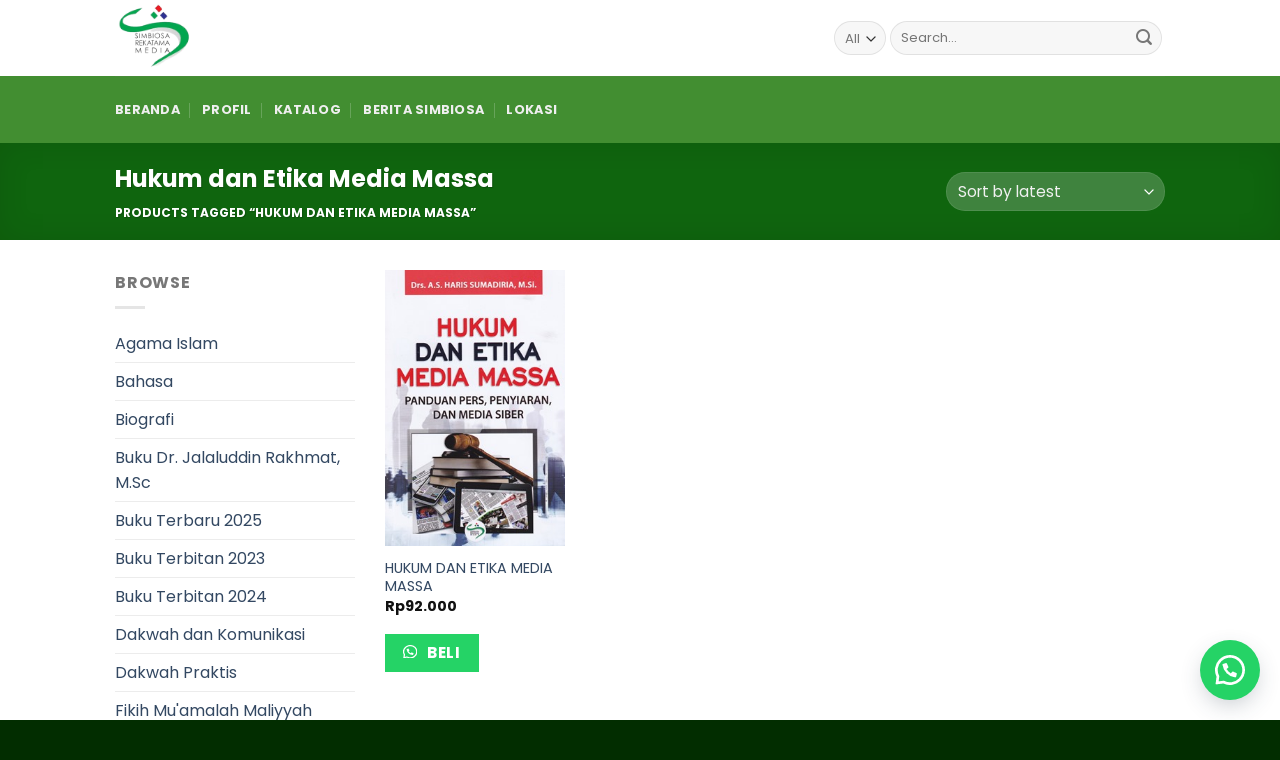

--- FILE ---
content_type: text/html; charset=UTF-8
request_url: https://penerbitsimbiosa.com/product-tag/hukum-dan-etika-media-massa/
body_size: 13993
content:
<!DOCTYPE html>
<!--[if IE 9 ]> <html lang="id" class="ie9 loading-site no-js"> <![endif]-->
<!--[if IE 8 ]> <html lang="id" class="ie8 loading-site no-js"> <![endif]-->
<!--[if (gte IE 9)|!(IE)]><!--><html lang="id" class="loading-site no-js"> <!--<![endif]-->
<head>
	<meta charset="UTF-8" />
	<link rel="profile" href="http://gmpg.org/xfn/11" />
	<link rel="pingback" href="https://penerbitsimbiosa.com/xmlrpc.php" />

	<script>(function(html){html.className = html.className.replace(/\bno-js\b/,'js')})(document.documentElement);</script>
<title>Hukum dan Etika Media Massa &#8211; Penerbit Simbiosa</title>
<meta name='robots' content='max-image-preview:large' />
<meta name="viewport" content="width=device-width, initial-scale=1, maximum-scale=1" /><link rel='dns-prefetch' href='//cdn.jsdelivr.net' />
<link rel='dns-prefetch' href='//fonts.googleapis.com' />
<link rel="alternate" type="application/rss+xml" title="Penerbit Simbiosa &raquo; Feed" href="https://penerbitsimbiosa.com/feed/" />
<link rel="alternate" type="application/rss+xml" title="Penerbit Simbiosa &raquo; Umpan Komentar" href="https://penerbitsimbiosa.com/comments/feed/" />
<link rel="alternate" type="application/rss+xml" title="Umpan Penerbit Simbiosa &raquo; Hukum dan Etika Media Massa Tag" href="https://penerbitsimbiosa.com/product-tag/hukum-dan-etika-media-massa/feed/" />
	<script>
		var elems = document.getElementsByName('add-to-cart');
		for (var i=0;i<elems.length;i+=1){
		  elems[i].style.display = 'none';
		}
	</script>
	<style>
		[name="add-to-cart"],
		.woocommerce-variation-add-to-cart button[type="submit"] {
		display: none!important;
		}
	</style>	
    <link rel="prefetch" href="https://penerbitsimbiosa.com/wp-content/themes/flatsome/assets/js/chunk.countup.fe2c1016.js" />
<link rel="prefetch" href="https://penerbitsimbiosa.com/wp-content/themes/flatsome/assets/js/chunk.sticky-sidebar.a58a6557.js" />
<link rel="prefetch" href="https://penerbitsimbiosa.com/wp-content/themes/flatsome/assets/js/chunk.tooltips.29144c1c.js" />
<link rel="prefetch" href="https://penerbitsimbiosa.com/wp-content/themes/flatsome/assets/js/chunk.vendors-popups.947eca5c.js" />
<link rel="prefetch" href="https://penerbitsimbiosa.com/wp-content/themes/flatsome/assets/js/chunk.vendors-slider.f0d2cbc9.js" />
<style id='wp-img-auto-sizes-contain-inline-css' type='text/css'>
img:is([sizes=auto i],[sizes^="auto," i]){contain-intrinsic-size:3000px 1500px}
/*# sourceURL=wp-img-auto-sizes-contain-inline-css */
</style>
<style id='wp-emoji-styles-inline-css' type='text/css'>

	img.wp-smiley, img.emoji {
		display: inline !important;
		border: none !important;
		box-shadow: none !important;
		height: 1em !important;
		width: 1em !important;
		margin: 0 0.07em !important;
		vertical-align: -0.1em !important;
		background: none !important;
		padding: 0 !important;
	}
/*# sourceURL=wp-emoji-styles-inline-css */
</style>
<style id='wp-block-library-inline-css' type='text/css'>
:root{--wp-block-synced-color:#7a00df;--wp-block-synced-color--rgb:122,0,223;--wp-bound-block-color:var(--wp-block-synced-color);--wp-editor-canvas-background:#ddd;--wp-admin-theme-color:#007cba;--wp-admin-theme-color--rgb:0,124,186;--wp-admin-theme-color-darker-10:#006ba1;--wp-admin-theme-color-darker-10--rgb:0,107,160.5;--wp-admin-theme-color-darker-20:#005a87;--wp-admin-theme-color-darker-20--rgb:0,90,135;--wp-admin-border-width-focus:2px}@media (min-resolution:192dpi){:root{--wp-admin-border-width-focus:1.5px}}.wp-element-button{cursor:pointer}:root .has-very-light-gray-background-color{background-color:#eee}:root .has-very-dark-gray-background-color{background-color:#313131}:root .has-very-light-gray-color{color:#eee}:root .has-very-dark-gray-color{color:#313131}:root .has-vivid-green-cyan-to-vivid-cyan-blue-gradient-background{background:linear-gradient(135deg,#00d084,#0693e3)}:root .has-purple-crush-gradient-background{background:linear-gradient(135deg,#34e2e4,#4721fb 50%,#ab1dfe)}:root .has-hazy-dawn-gradient-background{background:linear-gradient(135deg,#faaca8,#dad0ec)}:root .has-subdued-olive-gradient-background{background:linear-gradient(135deg,#fafae1,#67a671)}:root .has-atomic-cream-gradient-background{background:linear-gradient(135deg,#fdd79a,#004a59)}:root .has-nightshade-gradient-background{background:linear-gradient(135deg,#330968,#31cdcf)}:root .has-midnight-gradient-background{background:linear-gradient(135deg,#020381,#2874fc)}:root{--wp--preset--font-size--normal:16px;--wp--preset--font-size--huge:42px}.has-regular-font-size{font-size:1em}.has-larger-font-size{font-size:2.625em}.has-normal-font-size{font-size:var(--wp--preset--font-size--normal)}.has-huge-font-size{font-size:var(--wp--preset--font-size--huge)}.has-text-align-center{text-align:center}.has-text-align-left{text-align:left}.has-text-align-right{text-align:right}.has-fit-text{white-space:nowrap!important}#end-resizable-editor-section{display:none}.aligncenter{clear:both}.items-justified-left{justify-content:flex-start}.items-justified-center{justify-content:center}.items-justified-right{justify-content:flex-end}.items-justified-space-between{justify-content:space-between}.screen-reader-text{border:0;clip-path:inset(50%);height:1px;margin:-1px;overflow:hidden;padding:0;position:absolute;width:1px;word-wrap:normal!important}.screen-reader-text:focus{background-color:#ddd;clip-path:none;color:#444;display:block;font-size:1em;height:auto;left:5px;line-height:normal;padding:15px 23px 14px;text-decoration:none;top:5px;width:auto;z-index:100000}html :where(.has-border-color){border-style:solid}html :where([style*=border-top-color]){border-top-style:solid}html :where([style*=border-right-color]){border-right-style:solid}html :where([style*=border-bottom-color]){border-bottom-style:solid}html :where([style*=border-left-color]){border-left-style:solid}html :where([style*=border-width]){border-style:solid}html :where([style*=border-top-width]){border-top-style:solid}html :where([style*=border-right-width]){border-right-style:solid}html :where([style*=border-bottom-width]){border-bottom-style:solid}html :where([style*=border-left-width]){border-left-style:solid}html :where(img[class*=wp-image-]){height:auto;max-width:100%}:where(figure){margin:0 0 1em}html :where(.is-position-sticky){--wp-admin--admin-bar--position-offset:var(--wp-admin--admin-bar--height,0px)}@media screen and (max-width:600px){html :where(.is-position-sticky){--wp-admin--admin-bar--position-offset:0px}}

/*# sourceURL=wp-block-library-inline-css */
</style><style id='global-styles-inline-css' type='text/css'>
:root{--wp--preset--aspect-ratio--square: 1;--wp--preset--aspect-ratio--4-3: 4/3;--wp--preset--aspect-ratio--3-4: 3/4;--wp--preset--aspect-ratio--3-2: 3/2;--wp--preset--aspect-ratio--2-3: 2/3;--wp--preset--aspect-ratio--16-9: 16/9;--wp--preset--aspect-ratio--9-16: 9/16;--wp--preset--color--black: #000000;--wp--preset--color--cyan-bluish-gray: #abb8c3;--wp--preset--color--white: #ffffff;--wp--preset--color--pale-pink: #f78da7;--wp--preset--color--vivid-red: #cf2e2e;--wp--preset--color--luminous-vivid-orange: #ff6900;--wp--preset--color--luminous-vivid-amber: #fcb900;--wp--preset--color--light-green-cyan: #7bdcb5;--wp--preset--color--vivid-green-cyan: #00d084;--wp--preset--color--pale-cyan-blue: #8ed1fc;--wp--preset--color--vivid-cyan-blue: #0693e3;--wp--preset--color--vivid-purple: #9b51e0;--wp--preset--gradient--vivid-cyan-blue-to-vivid-purple: linear-gradient(135deg,rgb(6,147,227) 0%,rgb(155,81,224) 100%);--wp--preset--gradient--light-green-cyan-to-vivid-green-cyan: linear-gradient(135deg,rgb(122,220,180) 0%,rgb(0,208,130) 100%);--wp--preset--gradient--luminous-vivid-amber-to-luminous-vivid-orange: linear-gradient(135deg,rgb(252,185,0) 0%,rgb(255,105,0) 100%);--wp--preset--gradient--luminous-vivid-orange-to-vivid-red: linear-gradient(135deg,rgb(255,105,0) 0%,rgb(207,46,46) 100%);--wp--preset--gradient--very-light-gray-to-cyan-bluish-gray: linear-gradient(135deg,rgb(238,238,238) 0%,rgb(169,184,195) 100%);--wp--preset--gradient--cool-to-warm-spectrum: linear-gradient(135deg,rgb(74,234,220) 0%,rgb(151,120,209) 20%,rgb(207,42,186) 40%,rgb(238,44,130) 60%,rgb(251,105,98) 80%,rgb(254,248,76) 100%);--wp--preset--gradient--blush-light-purple: linear-gradient(135deg,rgb(255,206,236) 0%,rgb(152,150,240) 100%);--wp--preset--gradient--blush-bordeaux: linear-gradient(135deg,rgb(254,205,165) 0%,rgb(254,45,45) 50%,rgb(107,0,62) 100%);--wp--preset--gradient--luminous-dusk: linear-gradient(135deg,rgb(255,203,112) 0%,rgb(199,81,192) 50%,rgb(65,88,208) 100%);--wp--preset--gradient--pale-ocean: linear-gradient(135deg,rgb(255,245,203) 0%,rgb(182,227,212) 50%,rgb(51,167,181) 100%);--wp--preset--gradient--electric-grass: linear-gradient(135deg,rgb(202,248,128) 0%,rgb(113,206,126) 100%);--wp--preset--gradient--midnight: linear-gradient(135deg,rgb(2,3,129) 0%,rgb(40,116,252) 100%);--wp--preset--font-size--small: 13px;--wp--preset--font-size--medium: 20px;--wp--preset--font-size--large: 36px;--wp--preset--font-size--x-large: 42px;--wp--preset--spacing--20: 0.44rem;--wp--preset--spacing--30: 0.67rem;--wp--preset--spacing--40: 1rem;--wp--preset--spacing--50: 1.5rem;--wp--preset--spacing--60: 2.25rem;--wp--preset--spacing--70: 3.38rem;--wp--preset--spacing--80: 5.06rem;--wp--preset--shadow--natural: 6px 6px 9px rgba(0, 0, 0, 0.2);--wp--preset--shadow--deep: 12px 12px 50px rgba(0, 0, 0, 0.4);--wp--preset--shadow--sharp: 6px 6px 0px rgba(0, 0, 0, 0.2);--wp--preset--shadow--outlined: 6px 6px 0px -3px rgb(255, 255, 255), 6px 6px rgb(0, 0, 0);--wp--preset--shadow--crisp: 6px 6px 0px rgb(0, 0, 0);}:where(.is-layout-flex){gap: 0.5em;}:where(.is-layout-grid){gap: 0.5em;}body .is-layout-flex{display: flex;}.is-layout-flex{flex-wrap: wrap;align-items: center;}.is-layout-flex > :is(*, div){margin: 0;}body .is-layout-grid{display: grid;}.is-layout-grid > :is(*, div){margin: 0;}:where(.wp-block-columns.is-layout-flex){gap: 2em;}:where(.wp-block-columns.is-layout-grid){gap: 2em;}:where(.wp-block-post-template.is-layout-flex){gap: 1.25em;}:where(.wp-block-post-template.is-layout-grid){gap: 1.25em;}.has-black-color{color: var(--wp--preset--color--black) !important;}.has-cyan-bluish-gray-color{color: var(--wp--preset--color--cyan-bluish-gray) !important;}.has-white-color{color: var(--wp--preset--color--white) !important;}.has-pale-pink-color{color: var(--wp--preset--color--pale-pink) !important;}.has-vivid-red-color{color: var(--wp--preset--color--vivid-red) !important;}.has-luminous-vivid-orange-color{color: var(--wp--preset--color--luminous-vivid-orange) !important;}.has-luminous-vivid-amber-color{color: var(--wp--preset--color--luminous-vivid-amber) !important;}.has-light-green-cyan-color{color: var(--wp--preset--color--light-green-cyan) !important;}.has-vivid-green-cyan-color{color: var(--wp--preset--color--vivid-green-cyan) !important;}.has-pale-cyan-blue-color{color: var(--wp--preset--color--pale-cyan-blue) !important;}.has-vivid-cyan-blue-color{color: var(--wp--preset--color--vivid-cyan-blue) !important;}.has-vivid-purple-color{color: var(--wp--preset--color--vivid-purple) !important;}.has-black-background-color{background-color: var(--wp--preset--color--black) !important;}.has-cyan-bluish-gray-background-color{background-color: var(--wp--preset--color--cyan-bluish-gray) !important;}.has-white-background-color{background-color: var(--wp--preset--color--white) !important;}.has-pale-pink-background-color{background-color: var(--wp--preset--color--pale-pink) !important;}.has-vivid-red-background-color{background-color: var(--wp--preset--color--vivid-red) !important;}.has-luminous-vivid-orange-background-color{background-color: var(--wp--preset--color--luminous-vivid-orange) !important;}.has-luminous-vivid-amber-background-color{background-color: var(--wp--preset--color--luminous-vivid-amber) !important;}.has-light-green-cyan-background-color{background-color: var(--wp--preset--color--light-green-cyan) !important;}.has-vivid-green-cyan-background-color{background-color: var(--wp--preset--color--vivid-green-cyan) !important;}.has-pale-cyan-blue-background-color{background-color: var(--wp--preset--color--pale-cyan-blue) !important;}.has-vivid-cyan-blue-background-color{background-color: var(--wp--preset--color--vivid-cyan-blue) !important;}.has-vivid-purple-background-color{background-color: var(--wp--preset--color--vivid-purple) !important;}.has-black-border-color{border-color: var(--wp--preset--color--black) !important;}.has-cyan-bluish-gray-border-color{border-color: var(--wp--preset--color--cyan-bluish-gray) !important;}.has-white-border-color{border-color: var(--wp--preset--color--white) !important;}.has-pale-pink-border-color{border-color: var(--wp--preset--color--pale-pink) !important;}.has-vivid-red-border-color{border-color: var(--wp--preset--color--vivid-red) !important;}.has-luminous-vivid-orange-border-color{border-color: var(--wp--preset--color--luminous-vivid-orange) !important;}.has-luminous-vivid-amber-border-color{border-color: var(--wp--preset--color--luminous-vivid-amber) !important;}.has-light-green-cyan-border-color{border-color: var(--wp--preset--color--light-green-cyan) !important;}.has-vivid-green-cyan-border-color{border-color: var(--wp--preset--color--vivid-green-cyan) !important;}.has-pale-cyan-blue-border-color{border-color: var(--wp--preset--color--pale-cyan-blue) !important;}.has-vivid-cyan-blue-border-color{border-color: var(--wp--preset--color--vivid-cyan-blue) !important;}.has-vivid-purple-border-color{border-color: var(--wp--preset--color--vivid-purple) !important;}.has-vivid-cyan-blue-to-vivid-purple-gradient-background{background: var(--wp--preset--gradient--vivid-cyan-blue-to-vivid-purple) !important;}.has-light-green-cyan-to-vivid-green-cyan-gradient-background{background: var(--wp--preset--gradient--light-green-cyan-to-vivid-green-cyan) !important;}.has-luminous-vivid-amber-to-luminous-vivid-orange-gradient-background{background: var(--wp--preset--gradient--luminous-vivid-amber-to-luminous-vivid-orange) !important;}.has-luminous-vivid-orange-to-vivid-red-gradient-background{background: var(--wp--preset--gradient--luminous-vivid-orange-to-vivid-red) !important;}.has-very-light-gray-to-cyan-bluish-gray-gradient-background{background: var(--wp--preset--gradient--very-light-gray-to-cyan-bluish-gray) !important;}.has-cool-to-warm-spectrum-gradient-background{background: var(--wp--preset--gradient--cool-to-warm-spectrum) !important;}.has-blush-light-purple-gradient-background{background: var(--wp--preset--gradient--blush-light-purple) !important;}.has-blush-bordeaux-gradient-background{background: var(--wp--preset--gradient--blush-bordeaux) !important;}.has-luminous-dusk-gradient-background{background: var(--wp--preset--gradient--luminous-dusk) !important;}.has-pale-ocean-gradient-background{background: var(--wp--preset--gradient--pale-ocean) !important;}.has-electric-grass-gradient-background{background: var(--wp--preset--gradient--electric-grass) !important;}.has-midnight-gradient-background{background: var(--wp--preset--gradient--midnight) !important;}.has-small-font-size{font-size: var(--wp--preset--font-size--small) !important;}.has-medium-font-size{font-size: var(--wp--preset--font-size--medium) !important;}.has-large-font-size{font-size: var(--wp--preset--font-size--large) !important;}.has-x-large-font-size{font-size: var(--wp--preset--font-size--x-large) !important;}
/*# sourceURL=global-styles-inline-css */
</style>

<style id='classic-theme-styles-inline-css' type='text/css'>
/*! This file is auto-generated */
.wp-block-button__link{color:#fff;background-color:#32373c;border-radius:9999px;box-shadow:none;text-decoration:none;padding:calc(.667em + 2px) calc(1.333em + 2px);font-size:1.125em}.wp-block-file__button{background:#32373c;color:#fff;text-decoration:none}
/*# sourceURL=/wp-includes/css/classic-themes.min.css */
</style>
<style id='woocommerce-inline-inline-css' type='text/css'>
.woocommerce form .form-row .required { visibility: visible; }
/*# sourceURL=woocommerce-inline-inline-css */
</style>
<link rel='stylesheet' id='wa_order_style-css' href='https://penerbitsimbiosa.com/wp-content/plugins/oneclick-whatsapp-order/assets/css/main-style.css?ver=6.9' type='text/css' media='all' />
<link rel='stylesheet' id='flatsome-main-css' href='https://penerbitsimbiosa.com/wp-content/themes/flatsome/assets/css/flatsome.css?ver=3.15.4' type='text/css' media='all' />
<style id='flatsome-main-inline-css' type='text/css'>
@font-face {
				font-family: "fl-icons";
				font-display: block;
				src: url(https://penerbitsimbiosa.com/wp-content/themes/flatsome/assets/css/icons/fl-icons.eot?v=3.15.4);
				src:
					url(https://penerbitsimbiosa.com/wp-content/themes/flatsome/assets/css/icons/fl-icons.eot#iefix?v=3.15.4) format("embedded-opentype"),
					url(https://penerbitsimbiosa.com/wp-content/themes/flatsome/assets/css/icons/fl-icons.woff2?v=3.15.4) format("woff2"),
					url(https://penerbitsimbiosa.com/wp-content/themes/flatsome/assets/css/icons/fl-icons.ttf?v=3.15.4) format("truetype"),
					url(https://penerbitsimbiosa.com/wp-content/themes/flatsome/assets/css/icons/fl-icons.woff?v=3.15.4) format("woff"),
					url(https://penerbitsimbiosa.com/wp-content/themes/flatsome/assets/css/icons/fl-icons.svg?v=3.15.4#fl-icons) format("svg");
			}
/*# sourceURL=flatsome-main-inline-css */
</style>
<link rel='stylesheet' id='flatsome-shop-css' href='https://penerbitsimbiosa.com/wp-content/themes/flatsome/assets/css/flatsome-shop.css?ver=3.15.4' type='text/css' media='all' />
<link rel='stylesheet' id='flatsome-style-css' href='https://penerbitsimbiosa.com/wp-content/themes/flatsome/style.css?ver=3.15.4' type='text/css' media='all' />
<link rel='stylesheet' id='flatsome-googlefonts-css' href='//fonts.googleapis.com/css?family=Poppins%3Aregular%2C700%2Cregular%2C700%7CDancing+Script%3Aregular%2C400&#038;display=auto&#038;ver=3.9' type='text/css' media='all' />
<script type="text/javascript" src="https://penerbitsimbiosa.com/wp-includes/js/jquery/jquery.min.js?ver=3.7.1" id="jquery-core-js"></script>
<script type="text/javascript" src="https://penerbitsimbiosa.com/wp-includes/js/jquery/jquery-migrate.min.js?ver=3.4.1" id="jquery-migrate-js"></script>
<link rel="https://api.w.org/" href="https://penerbitsimbiosa.com/wp-json/" /><link rel="alternate" title="JSON" type="application/json" href="https://penerbitsimbiosa.com/wp-json/wp/v2/product_tag/319" /><link rel="EditURI" type="application/rsd+xml" title="RSD" href="https://penerbitsimbiosa.com/xmlrpc.php?rsd" />
<meta name="generator" content="WordPress 6.9" />
<meta name="generator" content="WooCommerce 7.0.0" />
		<style>
			#sendbtn, #sendbtn2, .wa-order-button, .gdpr_wa_button_input {
				background-color: rgba(37, 211, 102, 1)!important;
				color: rgba(255, 255, 255, 1)!important;
			}
			#sendbtn:hover, #sendbtn2:hover, .wa-order-button:hover, .gdpr_wa_button_input:hover {
				background-color: rgb(37, 211, 102)!important;
				color: rgb(255, 255, 255)!important;
			}
		</style>
	    		<a id="sendbtn" class="floating_button" href="https://web.whatsapp.com/send?phone=6289643965153&text=" role="button" target="">
		</a>
			<style>
				.floating_button {
					right: 20px;
				}
				@media only screen and (min-device-width: 320px) and (max-device-width: 480px) {
				    .floating_button {
				        right: 10px!important;
				    }
				}
			</style>			
     		<style>
			.add_to_cart_button, .ajax_add_to_cart {
				display: none!important;
			}
			.wa-shop-button { 
				display: inline-block!important;
			}
		</style>
	    <style>.bg{opacity: 0; transition: opacity 1s; -webkit-transition: opacity 1s;} .bg-loaded{opacity: 1;}</style><!--[if IE]><link rel="stylesheet" type="text/css" href="https://penerbitsimbiosa.com/wp-content/themes/flatsome/assets/css/ie-fallback.css"><script src="//cdnjs.cloudflare.com/ajax/libs/html5shiv/3.6.1/html5shiv.js"></script><script>var head = document.getElementsByTagName('head')[0],style = document.createElement('style');style.type = 'text/css';style.styleSheet.cssText = ':before,:after{content:none !important';head.appendChild(style);setTimeout(function(){head.removeChild(style);}, 0);</script><script src="https://penerbitsimbiosa.com/wp-content/themes/flatsome/assets/libs/ie-flexibility.js"></script><![endif]-->	<noscript><style>.woocommerce-product-gallery{ opacity: 1 !important; }</style></noscript>
	<link rel="icon" href="https://penerbitsimbiosa.com/wp-content/uploads/2022/10/cropped-LOGO-removebg-preview-32x32.png" sizes="32x32" />
<link rel="icon" href="https://penerbitsimbiosa.com/wp-content/uploads/2022/10/cropped-LOGO-removebg-preview-192x192.png" sizes="192x192" />
<link rel="apple-touch-icon" href="https://penerbitsimbiosa.com/wp-content/uploads/2022/10/cropped-LOGO-removebg-preview-180x180.png" />
<meta name="msapplication-TileImage" content="https://penerbitsimbiosa.com/wp-content/uploads/2022/10/cropped-LOGO-removebg-preview-270x270.png" />
<style id="custom-css" type="text/css">:root {--primary-color: #148612;}.header-main{height: 76px}#logo img{max-height: 76px}#logo{width:200px;}.header-bottom{min-height: 33px}.header-top{min-height: 30px}.transparent .header-main{height: 90px}.transparent #logo img{max-height: 90px}.has-transparent + .page-title:first-of-type,.has-transparent + #main > .page-title,.has-transparent + #main > div > .page-title,.has-transparent + #main .page-header-wrapper:first-of-type .page-title{padding-top: 140px;}.header.show-on-scroll,.stuck .header-main{height:70px!important}.stuck #logo img{max-height: 70px!important}.search-form{ width: 100%;}.header-bottom {background-color: #428e31}.header-bottom-nav > li > a{line-height: 47px }@media (max-width: 549px) {.header-main{height: 70px}#logo img{max-height: 70px}}.nav-dropdown-has-arrow.nav-dropdown-has-border li.has-dropdown:before{border-bottom-color: #FFFFFF;}.nav .nav-dropdown{border-color: #FFFFFF }.nav-dropdown-has-arrow li.has-dropdown:after{border-bottom-color: #FFFFFF;}.nav .nav-dropdown{background-color: #FFFFFF}.header-top{background-color:#F7F7F7!important;}/* Color */.accordion-title.active, .has-icon-bg .icon .icon-inner,.logo a, .primary.is-underline, .primary.is-link, .badge-outline .badge-inner, .nav-outline > li.active> a,.nav-outline >li.active > a, .cart-icon strong,[data-color='primary'], .is-outline.primary{color: #148612;}/* Color !important */[data-text-color="primary"]{color: #148612!important;}/* Background Color */[data-text-bg="primary"]{background-color: #148612;}/* Background */.scroll-to-bullets a,.featured-title, .label-new.menu-item > a:after, .nav-pagination > li > .current,.nav-pagination > li > span:hover,.nav-pagination > li > a:hover,.has-hover:hover .badge-outline .badge-inner,button[type="submit"], .button.wc-forward:not(.checkout):not(.checkout-button), .button.submit-button, .button.primary:not(.is-outline),.featured-table .title,.is-outline:hover, .has-icon:hover .icon-label,.nav-dropdown-bold .nav-column li > a:hover, .nav-dropdown.nav-dropdown-bold > li > a:hover, .nav-dropdown-bold.dark .nav-column li > a:hover, .nav-dropdown.nav-dropdown-bold.dark > li > a:hover, .header-vertical-menu__opener ,.is-outline:hover, .tagcloud a:hover,.grid-tools a, input[type='submit']:not(.is-form), .box-badge:hover .box-text, input.button.alt,.nav-box > li > a:hover,.nav-box > li.active > a,.nav-pills > li.active > a ,.current-dropdown .cart-icon strong, .cart-icon:hover strong, .nav-line-bottom > li > a:before, .nav-line-grow > li > a:before, .nav-line > li > a:before,.banner, .header-top, .slider-nav-circle .flickity-prev-next-button:hover svg, .slider-nav-circle .flickity-prev-next-button:hover .arrow, .primary.is-outline:hover, .button.primary:not(.is-outline), input[type='submit'].primary, input[type='submit'].primary, input[type='reset'].button, input[type='button'].primary, .badge-inner{background-color: #148612;}/* Border */.nav-vertical.nav-tabs > li.active > a,.scroll-to-bullets a.active,.nav-pagination > li > .current,.nav-pagination > li > span:hover,.nav-pagination > li > a:hover,.has-hover:hover .badge-outline .badge-inner,.accordion-title.active,.featured-table,.is-outline:hover, .tagcloud a:hover,blockquote, .has-border, .cart-icon strong:after,.cart-icon strong,.blockUI:before, .processing:before,.loading-spin, .slider-nav-circle .flickity-prev-next-button:hover svg, .slider-nav-circle .flickity-prev-next-button:hover .arrow, .primary.is-outline:hover{border-color: #148612}.nav-tabs > li.active > a{border-top-color: #148612}.widget_shopping_cart_content .blockUI.blockOverlay:before { border-left-color: #148612 }.woocommerce-checkout-review-order .blockUI.blockOverlay:before { border-left-color: #148612 }/* Fill */.slider .flickity-prev-next-button:hover svg,.slider .flickity-prev-next-button:hover .arrow{fill: #148612;}/* Background Color */[data-icon-label]:after, .secondary.is-underline:hover,.secondary.is-outline:hover,.icon-label,.button.secondary:not(.is-outline),.button.alt:not(.is-outline), .badge-inner.on-sale, .button.checkout, .single_add_to_cart_button, .current .breadcrumb-step{ background-color:#007784; }[data-text-bg="secondary"]{background-color: #007784;}/* Color */.secondary.is-underline,.secondary.is-link, .secondary.is-outline,.stars a.active, .star-rating:before, .woocommerce-page .star-rating:before,.star-rating span:before, .color-secondary{color: #007784}/* Color !important */[data-text-color="secondary"]{color: #007784!important;}/* Border */.secondary.is-outline:hover{border-color:#007784}@media screen and (max-width: 549px){body{font-size: 100%;}}body{font-family:"Poppins", sans-serif}body{font-weight: 0}.nav > li > a {font-family:"Poppins", sans-serif;}.mobile-sidebar-levels-2 .nav > li > ul > li > a {font-family:"Poppins", sans-serif;}.nav > li > a {font-weight: 700;}.mobile-sidebar-levels-2 .nav > li > ul > li > a {font-weight: 700;}h1,h2,h3,h4,h5,h6,.heading-font, .off-canvas-center .nav-sidebar.nav-vertical > li > a{font-family: "Poppins", sans-serif;}h1,h2,h3,h4,h5,h6,.heading-font,.banner h1,.banner h2{font-weight: 700;}.alt-font{font-family: "Dancing Script", sans-serif;}.alt-font{font-weight: 400!important;}.header:not(.transparent) .header-bottom-nav.nav > li > a{color: #efefef;}.header:not(.transparent) .header-bottom-nav.nav > li > a:hover,.header:not(.transparent) .header-bottom-nav.nav > li.active > a,.header:not(.transparent) .header-bottom-nav.nav > li.current > a,.header:not(.transparent) .header-bottom-nav.nav > li > a.active,.header:not(.transparent) .header-bottom-nav.nav > li > a.current{color: #a1f664;}.header-bottom-nav.nav-line-bottom > li > a:before,.header-bottom-nav.nav-line-grow > li > a:before,.header-bottom-nav.nav-line > li > a:before,.header-bottom-nav.nav-box > li > a:hover,.header-bottom-nav.nav-box > li.active > a,.header-bottom-nav.nav-pills > li > a:hover,.header-bottom-nav.nav-pills > li.active > a{color:#FFF!important;background-color: #a1f664;}.has-equal-box-heights .box-image {padding-top: 153%;}@media screen and (min-width: 550px){.products .box-vertical .box-image{min-width: 300px!important;width: 300px!important;}}.footer-2{background-color: #000000}.absolute-footer, html{background-color: #022d00}.label-new.menu-item > a:after{content:"New";}.label-hot.menu-item > a:after{content:"Hot";}.label-sale.menu-item > a:after{content:"Sale";}.label-popular.menu-item > a:after{content:"Popular";}</style></head>

<body class="archive tax-product_tag term-hukum-dan-etika-media-massa term-319 wp-theme-flatsome theme-flatsome woocommerce woocommerce-page woocommerce-no-js lightbox nav-dropdown-has-arrow nav-dropdown-has-shadow nav-dropdown-has-border">


<a class="skip-link screen-reader-text" href="#main">Skip to content</a>

<div id="wrapper">

	
	<header id="header" class="header has-sticky sticky-jump">
		<div class="header-wrapper">
			<div id="masthead" class="header-main ">
      <div class="header-inner flex-row container logo-left medium-logo-center" role="navigation">

          <!-- Logo -->
          <div id="logo" class="flex-col logo">
            
<!-- Header logo -->
<a href="https://penerbitsimbiosa.com/" title="Penerbit Simbiosa - Website Resmi Penerbit Simbiosa Bandung" rel="home">
		<img width="200" height="200" src="https://penerbitsimbiosa.com/wp-content/uploads/2022/10/LOGO-removebg-preview.png" class="header_logo header-logo" alt="Penerbit Simbiosa"/><img  width="200" height="200" src="https://penerbitsimbiosa.com/wp-content/uploads/2022/10/LOGO-removebg-preview.png" class="header-logo-dark" alt="Penerbit Simbiosa"/></a>
          </div>

          <!-- Mobile Left Elements -->
          <div class="flex-col show-for-medium flex-left">
            <ul class="mobile-nav nav nav-left ">
              <li class="nav-icon has-icon">
  		<a href="#" data-open="#main-menu" data-pos="left" data-bg="main-menu-overlay" data-color="" class="is-small" aria-label="Menu" aria-controls="main-menu" aria-expanded="false">
		
		  <i class="icon-menu" ></i>
		  <span class="menu-title uppercase hide-for-small">Menu</span>		</a>
	</li>            </ul>
          </div>

          <!-- Left Elements -->
          <div class="flex-col hide-for-medium flex-left
            flex-grow">
            <ul class="header-nav header-nav-main nav nav-left  nav-uppercase" >
                          </ul>
          </div>

          <!-- Right Elements -->
          <div class="flex-col hide-for-medium flex-right">
            <ul class="header-nav header-nav-main nav nav-right  nav-uppercase">
              <li class="header-search-form search-form html relative has-icon">
	<div class="header-search-form-wrapper">
		<div class="searchform-wrapper ux-search-box relative form-flat is-normal"><form role="search" method="get" class="searchform" action="https://penerbitsimbiosa.com/">
	<div class="flex-row relative">
					<div class="flex-col search-form-categories">
				<select class="search_categories resize-select mb-0" name="product_cat"><option value="" selected='selected'>All</option><option value="agama-islam">Agama Islam</option><option value="bahasa">Bahasa</option><option value="biografi">Biografi</option><option value="buku-dr-jalaluddin-rakhmat-m-sc">Buku Dr. Jalaluddin Rakhmat, M.Sc</option><option value="buku-terbaru-2025">Buku Terbaru 2025</option><option value="buku-terbitan-2023">Buku Terbitan 2023</option><option value="buku-baru">Buku Terbitan 2024</option><option value="dakwah-dan-komunikasi">Dakwah dan Komunikasi</option><option value="dakwah-praktis">Dakwah Praktis</option><option value="fikih-muamalah-maliyyah">Fikih Mu'amalah Maliyyah</option><option value="filsafat-komunikasi">Filsafat Komunikasi</option><option value="filsafat">Filsafat Komunikasi dan Dakwah</option><option value="ilmu-komunikasi">Ilmu Komunikasi</option><option value="inspirasi">Inspirasi</option><option value="jurnalistik-televisi">Jurnalistik</option><option value="komunikasi-digital-ai">Komunikasi Digital / AI</option><option value="komunikasi-internasional">Komunikasi Internasional</option><option value="komunikasi-pendidikan-dan-pembelajaran">Komunikasi Pendidikan dan Pembelajaran</option><option value="komunikasi-politik">Komunikasi Politik</option><option value="komunikasi-umum">Komunikasi Umum</option><option value="manajemen">Manajemen</option><option value="metode-penelitian">Metode Penelitian Komunikasi</option><option value="pendidikan">Pendidikan</option><option value="pendidikan-karakter">Pendidikan Karakter</option><option value="promo-ramadhan">Promo Ramadhan</option><option value="psikologi">Psikologi</option><option value="public-relations">Public Relations</option><option value="remaja">Remaja</option><option value="segera-terbit">Segera Terbit</option><option value="seri-pohon-komunikasi">Seri Pohon Komunikasi</option><option value="syariat-dan-hukum">Syariat dan Hukum</option><option value="tarbiyah-dan-keguruan">Tarbiyah dan Keguruan</option><option value="umum">Umum</option></select>			</div>
						<div class="flex-col flex-grow">
			<label class="screen-reader-text" for="woocommerce-product-search-field-0">Search for:</label>
			<input type="search" id="woocommerce-product-search-field-0" class="search-field mb-0" placeholder="Search&hellip;" value="" name="s" />
			<input type="hidden" name="post_type" value="product" />
					</div>
		<div class="flex-col">
			<button type="submit" value="Search" class="ux-search-submit submit-button secondary button icon mb-0" aria-label="Submit">
				<i class="icon-search" ></i>			</button>
		</div>
	</div>
	<div class="live-search-results text-left z-top"></div>
</form>
</div>	</div>
</li>            </ul>
          </div>

          <!-- Mobile Right Elements -->
          <div class="flex-col show-for-medium flex-right">
            <ul class="mobile-nav nav nav-right ">
                          </ul>
          </div>

      </div>
     
            <div class="container"><div class="top-divider full-width"></div></div>
      </div><div id="wide-nav" class="header-bottom wide-nav nav-dark hide-for-medium">
    <div class="flex-row container">

                        <div class="flex-col hide-for-medium flex-left">
                <ul class="nav header-nav header-bottom-nav nav-left  nav-divided nav-uppercase">
                    <li id="menu-item-229" class="menu-item menu-item-type-post_type menu-item-object-page menu-item-home menu-item-229 menu-item-design-default"><a href="https://penerbitsimbiosa.com/" class="nav-top-link">BERANDA</a></li>
<li id="menu-item-231" class="menu-item menu-item-type-custom menu-item-object-custom menu-item-231 menu-item-design-default"><a href="https://penerbitsimbiosa.com/tentang-kami/" class="nav-top-link">PROFIL</a></li>
<li id="menu-item-357" class="menu-item menu-item-type-custom menu-item-object-custom menu-item-357 menu-item-design-default"><a href="https://penerbitsimbiosa.com/katalog/" class="nav-top-link">KATALOG</a></li>
<li id="menu-item-356" class="menu-item menu-item-type-custom menu-item-object-custom menu-item-356 menu-item-design-default"><a href="https://penerbitsimbiosa.com/berita/" class="nav-top-link">BERITA SIMBIOSA</a></li>
<li id="menu-item-351" class="menu-item menu-item-type-post_type menu-item-object-page menu-item-351 menu-item-design-default"><a href="https://penerbitsimbiosa.com/elements/pages/contact/" class="nav-top-link">LOKASI</a></li>
                </ul>
            </div>
            
            
                        <div class="flex-col hide-for-medium flex-right flex-grow">
              <ul class="nav header-nav header-bottom-nav nav-right  nav-divided nav-uppercase">
                                 </ul>
            </div>
            
            
    </div>
</div>

<div class="header-bg-container fill"><div class="header-bg-image fill"></div><div class="header-bg-color fill"></div></div>		</div>
	</header>

	<div class="shop-page-title category-page-title page-title featured-title dark ">

	<div class="page-title-bg fill">
		<div class="title-bg fill bg-fill" data-parallax-fade="true" data-parallax="-2" data-parallax-background data-parallax-container=".page-title"></div>
		<div class="title-overlay fill"></div>
	</div>

	<div class="page-title-inner flex-row  medium-flex-wrap container">
	  <div class="flex-col flex-grow medium-text-center">
	  	 	 		<h1 class="shop-page-title is-xlarge">Hukum dan Etika Media Massa</h1>
		<div class="is-smaller">
	<nav class="woocommerce-breadcrumb breadcrumbs uppercase">Products tagged &ldquo;Hukum dan Etika Media Massa&rdquo;</nav></div>
<div class="category-filtering category-filter-row show-for-medium">
	<a href="#" data-open="#shop-sidebar" data-visible-after="true" data-pos="left" class="filter-button uppercase plain">
		<i class="icon-equalizer"></i>
		<strong>Filter</strong>
	</a>
	<div class="inline-block">
			</div>
</div>
	  </div>

	   <div class="flex-col medium-text-center  form-flat">
	  	 	<p class="woocommerce-result-count hide-for-medium">
	Showing the single result</p>
<form class="woocommerce-ordering" method="get">
	<select name="orderby" class="orderby" aria-label="Shop order">
					<option value="popularity" >Sort by popularity</option>
					<option value="date"  selected='selected'>Sort by latest</option>
					<option value="price" >Sort by price: low to high</option>
					<option value="price-desc" >Sort by price: high to low</option>
			</select>
	<input type="hidden" name="paged" value="1" />
	</form>
	   </div>

	</div>
</div>

	<main id="main" class="">
<div class="row category-page-row">

		<div class="col large-3 hide-for-medium ">
						<div id="shop-sidebar" class="sidebar-inner col-inner">
				<aside id="woocommerce_product_categories-13" class="widget woocommerce widget_product_categories"><span class="widget-title shop-sidebar">Browse</span><div class="is-divider small"></div><ul class="product-categories"><li class="cat-item cat-item-58"><a href="https://penerbitsimbiosa.com/product-category/agama-islam/">Agama Islam</a></li>
<li class="cat-item cat-item-46"><a href="https://penerbitsimbiosa.com/product-category/bahasa/">Bahasa</a></li>
<li class="cat-item cat-item-536"><a href="https://penerbitsimbiosa.com/product-category/biografi/">Biografi</a></li>
<li class="cat-item cat-item-554"><a href="https://penerbitsimbiosa.com/product-category/buku-dr-jalaluddin-rakhmat-m-sc/">Buku Dr. Jalaluddin Rakhmat, M.Sc</a></li>
<li class="cat-item cat-item-546"><a href="https://penerbitsimbiosa.com/product-category/buku-terbaru-2025/">Buku Terbaru 2025</a></li>
<li class="cat-item cat-item-505"><a href="https://penerbitsimbiosa.com/product-category/buku-terbitan-2023/">Buku Terbitan 2023</a></li>
<li class="cat-item cat-item-88"><a href="https://penerbitsimbiosa.com/product-category/buku-baru/">Buku Terbitan 2024</a></li>
<li class="cat-item cat-item-53"><a href="https://penerbitsimbiosa.com/product-category/dakwah-dan-komunikasi/">Dakwah dan Komunikasi</a></li>
<li class="cat-item cat-item-54"><a href="https://penerbitsimbiosa.com/product-category/dakwah-praktis/">Dakwah Praktis</a></li>
<li class="cat-item cat-item-298"><a href="https://penerbitsimbiosa.com/product-category/fikih-muamalah-maliyyah/">Fikih Mu'amalah Maliyyah</a></li>
<li class="cat-item cat-item-553"><a href="https://penerbitsimbiosa.com/product-category/filsafat-komunikasi/">Filsafat Komunikasi</a></li>
<li class="cat-item cat-item-44"><a href="https://penerbitsimbiosa.com/product-category/filsafat/">Filsafat Komunikasi dan Dakwah</a></li>
<li class="cat-item cat-item-51"><a href="https://penerbitsimbiosa.com/product-category/ilmu-komunikasi/">Ilmu Komunikasi</a></li>
<li class="cat-item cat-item-34"><a href="https://penerbitsimbiosa.com/product-category/inspirasi/">Inspirasi</a></li>
<li class="cat-item cat-item-38"><a href="https://penerbitsimbiosa.com/product-category/jurnalistik-televisi/">Jurnalistik</a></li>
<li class="cat-item cat-item-559"><a href="https://penerbitsimbiosa.com/product-category/komunikasi-digital-ai/">Komunikasi Digital / AI</a></li>
<li class="cat-item cat-item-188"><a href="https://penerbitsimbiosa.com/product-category/komunikasi-internasional/">Komunikasi Internasional</a></li>
<li class="cat-item cat-item-206"><a href="https://penerbitsimbiosa.com/product-category/komunikasi-pendidikan-dan-pembelajaran/">Komunikasi Pendidikan dan Pembelajaran</a></li>
<li class="cat-item cat-item-207"><a href="https://penerbitsimbiosa.com/product-category/komunikasi-politik/">Komunikasi Politik</a></li>
<li class="cat-item cat-item-52"><a href="https://penerbitsimbiosa.com/product-category/komunikasi-umum/">Komunikasi Umum</a></li>
<li class="cat-item cat-item-147"><a href="https://penerbitsimbiosa.com/product-category/manajemen/">Manajemen</a></li>
<li class="cat-item cat-item-211"><a href="https://penerbitsimbiosa.com/product-category/metode-penelitian/">Metode Penelitian Komunikasi</a></li>
<li class="cat-item cat-item-57"><a href="https://penerbitsimbiosa.com/product-category/pendidikan/">Pendidikan</a></li>
<li class="cat-item cat-item-49"><a href="https://penerbitsimbiosa.com/product-category/pendidikan-karakter/">Pendidikan Karakter</a></li>
<li class="cat-item cat-item-436"><a href="https://penerbitsimbiosa.com/product-category/promo-ramadhan/">Promo Ramadhan</a></li>
<li class="cat-item cat-item-528"><a href="https://penerbitsimbiosa.com/product-category/psikologi/">Psikologi</a></li>
<li class="cat-item cat-item-31"><a href="https://penerbitsimbiosa.com/product-category/public-relations/">Public Relations</a></li>
<li class="cat-item cat-item-333"><a href="https://penerbitsimbiosa.com/product-category/remaja/">Remaja</a></li>
<li class="cat-item cat-item-36"><a href="https://penerbitsimbiosa.com/product-category/segera-terbit/">Segera Terbit</a></li>
<li class="cat-item cat-item-533"><a href="https://penerbitsimbiosa.com/product-category/seri-pohon-komunikasi/">Seri Pohon Komunikasi</a></li>
<li class="cat-item cat-item-55"><a href="https://penerbitsimbiosa.com/product-category/syariat-dan-hukum/">Syariat dan Hukum</a></li>
<li class="cat-item cat-item-25"><a href="https://penerbitsimbiosa.com/product-category/tanpa-kategori/">Tanpa kategori</a></li>
<li class="cat-item cat-item-56"><a href="https://penerbitsimbiosa.com/product-category/tarbiyah-dan-keguruan/">Tarbiyah dan Keguruan</a></li>
<li class="cat-item cat-item-59"><a href="https://penerbitsimbiosa.com/product-category/umum/">Umum</a></li>
</ul></aside>			</div>
					</div>

		<div class="col large-9">
		<div class="shop-container">
		
		<div class="woocommerce-notices-wrapper"></div><div class="products row row-small large-columns-4 medium-columns-3 small-columns-2 has-equal-box-heights equalize-box">
<div class="product-small col has-hover product type-product post-642 status-publish first instock product_cat-jurnalistik-televisi product_tag-as-haris-sumadiria product_tag-etika-media-massa product_tag-hukum-dan-etika-media-massa product_tag-hukum-media-massa has-post-thumbnail shipping-taxable purchasable product-type-simple">
	<div class="col-inner">
	
<div class="badge-container absolute left top z-1">
</div>
	<div class="product-small box ">
		<div class="box-image">
			<div class="image-fade_in_back">
				<a href="https://penerbitsimbiosa.com/produk/hukum-dan-etika-media-massa/" aria-label="HUKUM DAN ETIKA MEDIA MASSA">
					<img width="258" height="408" src="https://penerbitsimbiosa.com/wp-content/uploads/2022/11/Hukum-dan-Etika.jpg" class="attachment-woocommerce_thumbnail size-woocommerce_thumbnail" alt="Hukum dan Etika Media Massa" decoding="async" fetchpriority="high" srcset="https://penerbitsimbiosa.com/wp-content/uploads/2022/11/Hukum-dan-Etika.jpg 258w, https://penerbitsimbiosa.com/wp-content/uploads/2022/11/Hukum-dan-Etika-253x400.jpg 253w" sizes="(max-width: 258px) 100vw, 258px" /><img width="300" height="503" src="https://penerbitsimbiosa.com/wp-content/uploads/2022/11/index-300x503.jpg" class="show-on-hover absolute fill hide-for-small back-image" alt="" decoding="async" srcset="https://penerbitsimbiosa.com/wp-content/uploads/2022/11/index-300x503.jpg 300w, https://penerbitsimbiosa.com/wp-content/uploads/2022/11/index-238x400.jpg 238w, https://penerbitsimbiosa.com/wp-content/uploads/2022/11/index-477x800.jpg 477w, https://penerbitsimbiosa.com/wp-content/uploads/2022/11/index-600x1007.jpg 600w, https://penerbitsimbiosa.com/wp-content/uploads/2022/11/index.jpg 720w" sizes="(max-width: 300px) 100vw, 300px" />				</a>
			</div>
			<div class="image-tools is-small top right show-on-hover">
							</div>
			<div class="image-tools is-small hide-for-small bottom left show-on-hover">
							</div>
			<div class="image-tools grid-tools text-center hide-for-small bottom hover-slide-in show-on-hover">
				<a href="?add-to-cart=642" data-quantity="1" class="add-to-cart-grid no-padding is-transparent product_type_simple add_to_cart_button ajax_add_to_cart" data-product_id="642" data-product_sku="" aria-label="Add &ldquo;HUKUM DAN ETIKA MEDIA MASSA&rdquo; to your cart" rel="nofollow"><div class="cart-icon tooltip is-small" title="Add to cart"><strong>+</strong></div></a>			</div>
					</div>

		<div class="box-text box-text-products">
			<div class="title-wrapper"><p class="name product-title woocommerce-loop-product__title"><a href="https://penerbitsimbiosa.com/produk/hukum-dan-etika-media-massa/" class="woocommerce-LoopProduct-link woocommerce-loop-product__link">HUKUM DAN ETIKA MEDIA MASSA</a></p></div><div class="price-wrapper">
	<span class="price"><span class="woocommerce-Price-amount amount"><bdi><span class="woocommerce-Price-currencySymbol">Rp</span>92.000</bdi></span></span>
</div>		</div>
	</div>
			    <a id="sendbtn" href="https://web.whatsapp.com/send?phone=6287727720727&text=Hello%2C+I+want+to+purchase%3A%0D%0A%0D%0A*HUKUM+DAN+ETIKA+MEDIA+MASSA*%0A*Price:*%20Rp92.000%0A*URL:*%20https%3A%2F%2Fpenerbitsimbiosa.com%2Fproduk%2Fhukum-dan-etika-media-massa%2F%0D%0A%0D%0AThank+you%21" title="Selesaikan pesanan via WhatsApp untuk membeli HUKUM DAN ETIKA MEDIA MASSA" target="" class="button add_to_cart_button wa-shop-button product_type_simple">
		    	Beli		    </a>
	    	</div>
</div></div><!-- row -->
		</div><!-- shop container -->		</div>
</div>

</main>

<footer id="footer" class="footer-wrapper">

	
<!-- FOOTER 1 -->

<!-- FOOTER 2 -->
<div class="footer-widgets footer footer-2 dark">
		<div class="row dark large-columns-4 mb-0">
	   		
		<div id="block_widget-6" class="col pb-0 widget block_widget">
		
		<p><img class="size-medium wp-image-591 aligncenter" src="https://penerbitsimbiosa.com/wp-content/uploads/2016/08/Logo-Simbiosa-400x400.png" alt="Logo Simbiosa" width="150" height="150" /></p>
<p> </p>

<div class="social-icons follow-icons full-width text-center" ><a href="https://www.facebook.com/simbiosa.m" target="_blank" data-label="Facebook" rel="noopener noreferrer nofollow" class="icon button circle is-outline facebook tooltip" title="Follow on Facebook" aria-label="Follow on Facebook"><i class="icon-facebook" ></i></a><a href="https://www.instagram.com/penerbit_simbiosa/" target="_blank" rel="noopener noreferrer nofollow" data-label="Instagram" class="icon button circle is-outline  instagram tooltip" title="Follow on Instagram" aria-label="Follow on Instagram"><i class="icon-instagram" ></i></a><a href="https://twitter.com/simbiosa_rm" target="_blank" data-label="Twitter" rel="noopener noreferrer nofollow" class="icon button circle is-outline  twitter tooltip" title="Follow on Twitter" aria-label="Follow on Twitter"><i class="icon-twitter" ></i></a><a href="tel:=+62225208370" target="_blank" data-label="Phone" rel="noopener noreferrer nofollow" class="icon button circle is-outline  phone tooltip" title="Call us" aria-label="Call us"><i class="icon-phone" ></i></a></div>
		</div>
		<div id="nav_menu-2" class="col pb-0 widget widget_nav_menu"><span class="widget-title">MENU</span><div class="is-divider small"></div><div class="menu-utama-container"><ul id="menu-utama-1" class="menu"><li class="menu-item menu-item-type-post_type menu-item-object-page menu-item-home menu-item-229"><a href="https://penerbitsimbiosa.com/">BERANDA</a></li>
<li class="menu-item menu-item-type-custom menu-item-object-custom menu-item-231"><a href="https://penerbitsimbiosa.com/tentang-kami/">PROFIL</a></li>
<li class="menu-item menu-item-type-custom menu-item-object-custom menu-item-357"><a href="https://penerbitsimbiosa.com/katalog/">KATALOG</a></li>
<li class="menu-item menu-item-type-custom menu-item-object-custom menu-item-356"><a href="https://penerbitsimbiosa.com/berita/">BERITA SIMBIOSA</a></li>
<li class="menu-item menu-item-type-post_type menu-item-object-page menu-item-351"><a href="https://penerbitsimbiosa.com/elements/pages/contact/">LOKASI</a></li>
</ul></div></div>
		<div id="block_widget-3" class="col pb-0 widget block_widget">
		<span class="widget-title">Hubungi Kami</span><div class="is-divider small"></div>
		<p>PENERBIT SIMBIOSA REKATAMA MEDIA</p>
<p><strong>Alamat</strong><br />Jl. Ibu Inggit Garnasih No. 31 Bandung 40242</p>
<p><strong>Telepon/Fax<br /></strong>022-5208370</p>
<p><strong>Informasi &amp; Pemasaran</strong><br />089643965153 0877227720727</p>
<p><strong>Email Pemasaran :<br /></strong><a href="mailto:siramedia@yahoo.com"> siramedia@yahoo.com</a></p>
<p><strong>Email Redaksi :<br /></strong><a href="mailto:simbiosarekatama@gmail.com"> simbiosarekatama@gmail.com</a></p>
<p> </p>
		</div>
		        
		</div>
</div>



<div class="absolute-footer dark medium-text-center small-text-center">
  <div class="container clearfix">

    
    <div class="footer-primary pull-left">
              <div class="menu-utama-container"><ul id="menu-utama-2" class="links footer-nav uppercase"><li class="menu-item menu-item-type-post_type menu-item-object-page menu-item-home menu-item-229"><a href="https://penerbitsimbiosa.com/">BERANDA</a></li>
<li class="menu-item menu-item-type-custom menu-item-object-custom menu-item-231"><a href="https://penerbitsimbiosa.com/tentang-kami/">PROFIL</a></li>
<li class="menu-item menu-item-type-custom menu-item-object-custom menu-item-357"><a href="https://penerbitsimbiosa.com/katalog/">KATALOG</a></li>
<li class="menu-item menu-item-type-custom menu-item-object-custom menu-item-356"><a href="https://penerbitsimbiosa.com/berita/">BERITA SIMBIOSA</a></li>
<li class="menu-item menu-item-type-post_type menu-item-object-page menu-item-351"><a href="https://penerbitsimbiosa.com/elements/pages/contact/">LOKASI</a></li>
</ul></div>            <div class="copyright-footer">
        Copyright 2026 © <strong>Penerbit Simbiosa Rekatama Media</strong>      </div>
          </div>
  </div>
</div>

<a href="#top" class="back-to-top button icon invert plain fixed bottom z-1 is-outline round left" id="top-link" aria-label="Go to top"><i class="icon-angle-up" ></i></a>

</footer>

</div>

<div id="main-menu" class="mobile-sidebar no-scrollbar mfp-hide">

	
	<div class="sidebar-menu no-scrollbar ">

		
					<ul class="nav nav-sidebar nav-vertical nav-uppercase" data-tab="1">
				<li class="header-search-form search-form html relative has-icon">
	<div class="header-search-form-wrapper">
		<div class="searchform-wrapper ux-search-box relative form-flat is-normal"><form role="search" method="get" class="searchform" action="https://penerbitsimbiosa.com/">
	<div class="flex-row relative">
					<div class="flex-col search-form-categories">
				<select class="search_categories resize-select mb-0" name="product_cat"><option value="" selected='selected'>All</option><option value="agama-islam">Agama Islam</option><option value="bahasa">Bahasa</option><option value="biografi">Biografi</option><option value="buku-dr-jalaluddin-rakhmat-m-sc">Buku Dr. Jalaluddin Rakhmat, M.Sc</option><option value="buku-terbaru-2025">Buku Terbaru 2025</option><option value="buku-terbitan-2023">Buku Terbitan 2023</option><option value="buku-baru">Buku Terbitan 2024</option><option value="dakwah-dan-komunikasi">Dakwah dan Komunikasi</option><option value="dakwah-praktis">Dakwah Praktis</option><option value="fikih-muamalah-maliyyah">Fikih Mu'amalah Maliyyah</option><option value="filsafat-komunikasi">Filsafat Komunikasi</option><option value="filsafat">Filsafat Komunikasi dan Dakwah</option><option value="ilmu-komunikasi">Ilmu Komunikasi</option><option value="inspirasi">Inspirasi</option><option value="jurnalistik-televisi">Jurnalistik</option><option value="komunikasi-digital-ai">Komunikasi Digital / AI</option><option value="komunikasi-internasional">Komunikasi Internasional</option><option value="komunikasi-pendidikan-dan-pembelajaran">Komunikasi Pendidikan dan Pembelajaran</option><option value="komunikasi-politik">Komunikasi Politik</option><option value="komunikasi-umum">Komunikasi Umum</option><option value="manajemen">Manajemen</option><option value="metode-penelitian">Metode Penelitian Komunikasi</option><option value="pendidikan">Pendidikan</option><option value="pendidikan-karakter">Pendidikan Karakter</option><option value="promo-ramadhan">Promo Ramadhan</option><option value="psikologi">Psikologi</option><option value="public-relations">Public Relations</option><option value="remaja">Remaja</option><option value="segera-terbit">Segera Terbit</option><option value="seri-pohon-komunikasi">Seri Pohon Komunikasi</option><option value="syariat-dan-hukum">Syariat dan Hukum</option><option value="tarbiyah-dan-keguruan">Tarbiyah dan Keguruan</option><option value="umum">Umum</option></select>			</div>
						<div class="flex-col flex-grow">
			<label class="screen-reader-text" for="woocommerce-product-search-field-1">Search for:</label>
			<input type="search" id="woocommerce-product-search-field-1" class="search-field mb-0" placeholder="Search&hellip;" value="" name="s" />
			<input type="hidden" name="post_type" value="product" />
					</div>
		<div class="flex-col">
			<button type="submit" value="Search" class="ux-search-submit submit-button secondary button icon mb-0" aria-label="Submit">
				<i class="icon-search" ></i>			</button>
		</div>
	</div>
	<div class="live-search-results text-left z-top"></div>
</form>
</div>	</div>
</li><li class="menu-item menu-item-type-post_type menu-item-object-page menu-item-home menu-item-229"><a href="https://penerbitsimbiosa.com/">BERANDA</a></li>
<li class="menu-item menu-item-type-custom menu-item-object-custom menu-item-231"><a href="https://penerbitsimbiosa.com/tentang-kami/">PROFIL</a></li>
<li class="menu-item menu-item-type-custom menu-item-object-custom menu-item-357"><a href="https://penerbitsimbiosa.com/katalog/">KATALOG</a></li>
<li class="menu-item menu-item-type-custom menu-item-object-custom menu-item-356"><a href="https://penerbitsimbiosa.com/berita/">BERITA SIMBIOSA</a></li>
<li class="menu-item menu-item-type-post_type menu-item-object-page menu-item-351"><a href="https://penerbitsimbiosa.com/elements/pages/contact/">LOKASI</a></li>
<li class="html header-social-icons ml-0">
	<div class="social-icons follow-icons" ><a href="http://url" target="_blank" data-label="Facebook" rel="noopener noreferrer nofollow" class="icon plain facebook tooltip" title="Follow on Facebook" aria-label="Follow on Facebook"><i class="icon-facebook" ></i></a><a href="http://url" target="_blank" rel="noopener noreferrer nofollow" data-label="Instagram" class="icon plain  instagram tooltip" title="Follow on Instagram" aria-label="Follow on Instagram"><i class="icon-instagram" ></i></a><a href="http://url" target="_blank" data-label="Twitter" rel="noopener noreferrer nofollow" class="icon plain  twitter tooltip" title="Follow on Twitter" aria-label="Follow on Twitter"><i class="icon-twitter" ></i></a><a href="mailto:your@email" data-label="E-mail" rel="nofollow" class="icon plain  email tooltip" title="Send us an email" aria-label="Send us an email"><i class="icon-envelop" ></i></a></div></li>			</ul>
		
		
	</div>

	
</div>
<script type="speculationrules">
{"prefetch":[{"source":"document","where":{"and":[{"href_matches":"/*"},{"not":{"href_matches":["/wp-*.php","/wp-admin/*","/wp-content/uploads/*","/wp-content/*","/wp-content/plugins/*","/wp-content/themes/flatsome/*","/*\\?(.+)"]}},{"not":{"selector_matches":"a[rel~=\"nofollow\"]"}},{"not":{"selector_matches":".no-prefetch, .no-prefetch a"}}]},"eagerness":"conservative"}]}
</script>
    <div id="login-form-popup" class="lightbox-content mfp-hide">
            <div class="woocommerce-notices-wrapper"></div>
<div class="account-container lightbox-inner">

	
			<div class="account-login-inner">

				<h3 class="uppercase">Login</h3>

				<form class="woocommerce-form woocommerce-form-login login" method="post">

					
					<p class="woocommerce-form-row woocommerce-form-row--wide form-row form-row-wide">
						<label for="username">Username or email address&nbsp;<span class="required">*</span></label>
						<input type="text" class="woocommerce-Input woocommerce-Input--text input-text" name="username" id="username" autocomplete="username" value="" />					</p>
					<p class="woocommerce-form-row woocommerce-form-row--wide form-row form-row-wide">
						<label for="password">Password&nbsp;<span class="required">*</span></label>
						<input class="woocommerce-Input woocommerce-Input--text input-text" type="password" name="password" id="password" autocomplete="current-password" />
					</p>

					
					<p class="form-row">
						<label class="woocommerce-form__label woocommerce-form__label-for-checkbox woocommerce-form-login__rememberme">
							<input class="woocommerce-form__input woocommerce-form__input-checkbox" name="rememberme" type="checkbox" id="rememberme" value="forever" /> <span>Remember me</span>
						</label>
						<input type="hidden" id="woocommerce-login-nonce" name="woocommerce-login-nonce" value="30b2a9af2c" /><input type="hidden" name="_wp_http_referer" value="/product-tag/hukum-dan-etika-media-massa/" />						<button type="submit" class="woocommerce-button button woocommerce-form-login__submit" name="login" value="Log in">Log in</button>
					</p>
					<p class="woocommerce-LostPassword lost_password">
						<a href="https://penerbitsimbiosa.com/my-account/lost-password/">Lost your password?</a>
					</p>

					
				</form>
			</div>

			
</div>

          </div>
  <script type="application/ld+json">{"@context":"https:\/\/schema.org\/","@type":"BreadcrumbList","itemListElement":[{"@type":"ListItem","position":1,"item":{"name":"Products tagged &amp;ldquo;Hukum dan Etika Media Massa&amp;rdquo;","@id":"https:\/\/penerbitsimbiosa.com\/product-tag\/hukum-dan-etika-media-massa\/"}}]}</script>	<script type="text/javascript">
		(function () {
			var c = document.body.className;
			c = c.replace(/woocommerce-no-js/, 'woocommerce-js');
			document.body.className = c;
		})();
	</script>
	<script type="text/javascript" src="https://penerbitsimbiosa.com/wp-content/plugins/woocommerce/assets/js/jquery-blockui/jquery.blockUI.min.js?ver=2.7.0-wc.7.0.0" id="jquery-blockui-js"></script>
<script type="text/javascript" src="https://penerbitsimbiosa.com/wp-content/plugins/woocommerce/assets/js/js-cookie/js.cookie.min.js?ver=2.1.4-wc.7.0.0" id="js-cookie-js"></script>
<script type="text/javascript" id="woocommerce-js-extra">
/* <![CDATA[ */
var woocommerce_params = {"ajax_url":"/wp-admin/admin-ajax.php","wc_ajax_url":"/?wc-ajax=%%endpoint%%"};
//# sourceURL=woocommerce-js-extra
/* ]]> */
</script>
<script type="text/javascript" src="https://penerbitsimbiosa.com/wp-content/plugins/woocommerce/assets/js/frontend/woocommerce.min.js?ver=7.0.0" id="woocommerce-js"></script>
<script type="text/javascript" id="wc-cart-fragments-js-extra">
/* <![CDATA[ */
var wc_cart_fragments_params = {"ajax_url":"/wp-admin/admin-ajax.php","wc_ajax_url":"/?wc-ajax=%%endpoint%%","cart_hash_key":"wc_cart_hash_5db7a4b01279467db289414d349a52ba","fragment_name":"wc_fragments_5db7a4b01279467db289414d349a52ba","request_timeout":"5000"};
//# sourceURL=wc-cart-fragments-js-extra
/* ]]> */
</script>
<script type="text/javascript" src="https://penerbitsimbiosa.com/wp-content/plugins/woocommerce/assets/js/frontend/cart-fragments.min.js?ver=7.0.0" id="wc-cart-fragments-js"></script>
<script type="text/javascript" src="https://penerbitsimbiosa.com/wp-content/themes/flatsome/inc/extensions/flatsome-live-search/flatsome-live-search.js?ver=3.15.4" id="flatsome-live-search-js"></script>
<script type="text/javascript" src="https://penerbitsimbiosa.com/wp-includes/js/dist/vendor/wp-polyfill.min.js?ver=3.15.0" id="wp-polyfill-js"></script>
<script type="text/javascript" src="https://penerbitsimbiosa.com/wp-includes/js/hoverIntent.min.js?ver=1.10.2" id="hoverIntent-js"></script>
<script type="text/javascript" id="flatsome-js-js-extra">
/* <![CDATA[ */
var flatsomeVars = {"theme":{"version":"3.15.4"},"ajaxurl":"https://penerbitsimbiosa.com/wp-admin/admin-ajax.php","rtl":"","sticky_height":"70","assets_url":"https://penerbitsimbiosa.com/wp-content/themes/flatsome/assets/js/","lightbox":{"close_markup":"\u003Cbutton title=\"%title%\" type=\"button\" class=\"mfp-close\"\u003E\u003Csvg xmlns=\"http://www.w3.org/2000/svg\" width=\"28\" height=\"28\" viewBox=\"0 0 24 24\" fill=\"none\" stroke=\"currentColor\" stroke-width=\"2\" stroke-linecap=\"round\" stroke-linejoin=\"round\" class=\"feather feather-x\"\u003E\u003Cline x1=\"18\" y1=\"6\" x2=\"6\" y2=\"18\"\u003E\u003C/line\u003E\u003Cline x1=\"6\" y1=\"6\" x2=\"18\" y2=\"18\"\u003E\u003C/line\u003E\u003C/svg\u003E\u003C/button\u003E","close_btn_inside":false},"user":{"can_edit_pages":false},"i18n":{"mainMenu":"Main Menu"},"options":{"cookie_notice_version":"1","swatches_layout":false,"swatches_box_select_event":false,"swatches_box_behavior_selected":false,"swatches_box_update_urls":"1","swatches_box_reset":false,"swatches_box_reset_extent":false,"swatches_box_reset_time":300,"search_result_latency":"0"},"is_mini_cart_reveal":"1"};
//# sourceURL=flatsome-js-js-extra
/* ]]> */
</script>
<script type="text/javascript" src="https://penerbitsimbiosa.com/wp-content/themes/flatsome/assets/js/flatsome.js?ver=dfed7b62b19c7bfa50899e873935db6f" id="flatsome-js-js"></script>
<script type="text/javascript" src="https://penerbitsimbiosa.com/wp-content/themes/flatsome/assets/js/woocommerce.js?ver=7a63f7aa2c4bbf851812535d8e4e7958" id="flatsome-theme-woocommerce-js-js"></script>
<script type="text/javascript" src="https://penerbitsimbiosa.com/wp-includes/js/jquery/ui/core.min.js?ver=1.13.3" id="jquery-ui-core-js"></script>
<script type="text/javascript" src="https://penerbitsimbiosa.com/wp-includes/js/jquery/ui/mouse.min.js?ver=1.13.3" id="jquery-ui-mouse-js"></script>
<script type="text/javascript" src="https://penerbitsimbiosa.com/wp-includes/js/jquery/ui/slider.min.js?ver=1.13.3" id="jquery-ui-slider-js"></script>
<script type="text/javascript" src="https://penerbitsimbiosa.com/wp-content/plugins/woocommerce/assets/js/jquery-ui-touch-punch/jquery-ui-touch-punch.min.js?ver=7.0.0" id="wc-jquery-ui-touchpunch-js"></script>
<script type="text/javascript" src="https://penerbitsimbiosa.com/wp-content/plugins/woocommerce/assets/js/accounting/accounting.min.js?ver=0.4.2" id="accounting-js"></script>
<script type="text/javascript" id="wc-price-slider-js-extra">
/* <![CDATA[ */
var woocommerce_price_slider_params = {"currency_format_num_decimals":"0","currency_format_symbol":"Rp","currency_format_decimal_sep":",","currency_format_thousand_sep":".","currency_format":"%s%v"};
//# sourceURL=wc-price-slider-js-extra
/* ]]> */
</script>
<script type="text/javascript" src="https://penerbitsimbiosa.com/wp-content/plugins/woocommerce/assets/js/frontend/price-slider.min.js?ver=7.0.0" id="wc-price-slider-js"></script>
<script id="wp-emoji-settings" type="application/json">
{"baseUrl":"https://s.w.org/images/core/emoji/17.0.2/72x72/","ext":".png","svgUrl":"https://s.w.org/images/core/emoji/17.0.2/svg/","svgExt":".svg","source":{"concatemoji":"https://penerbitsimbiosa.com/wp-includes/js/wp-emoji-release.min.js?ver=6.9"}}
</script>
<script type="module">
/* <![CDATA[ */
/*! This file is auto-generated */
const a=JSON.parse(document.getElementById("wp-emoji-settings").textContent),o=(window._wpemojiSettings=a,"wpEmojiSettingsSupports"),s=["flag","emoji"];function i(e){try{var t={supportTests:e,timestamp:(new Date).valueOf()};sessionStorage.setItem(o,JSON.stringify(t))}catch(e){}}function c(e,t,n){e.clearRect(0,0,e.canvas.width,e.canvas.height),e.fillText(t,0,0);t=new Uint32Array(e.getImageData(0,0,e.canvas.width,e.canvas.height).data);e.clearRect(0,0,e.canvas.width,e.canvas.height),e.fillText(n,0,0);const a=new Uint32Array(e.getImageData(0,0,e.canvas.width,e.canvas.height).data);return t.every((e,t)=>e===a[t])}function p(e,t){e.clearRect(0,0,e.canvas.width,e.canvas.height),e.fillText(t,0,0);var n=e.getImageData(16,16,1,1);for(let e=0;e<n.data.length;e++)if(0!==n.data[e])return!1;return!0}function u(e,t,n,a){switch(t){case"flag":return n(e,"\ud83c\udff3\ufe0f\u200d\u26a7\ufe0f","\ud83c\udff3\ufe0f\u200b\u26a7\ufe0f")?!1:!n(e,"\ud83c\udde8\ud83c\uddf6","\ud83c\udde8\u200b\ud83c\uddf6")&&!n(e,"\ud83c\udff4\udb40\udc67\udb40\udc62\udb40\udc65\udb40\udc6e\udb40\udc67\udb40\udc7f","\ud83c\udff4\u200b\udb40\udc67\u200b\udb40\udc62\u200b\udb40\udc65\u200b\udb40\udc6e\u200b\udb40\udc67\u200b\udb40\udc7f");case"emoji":return!a(e,"\ud83e\u1fac8")}return!1}function f(e,t,n,a){let r;const o=(r="undefined"!=typeof WorkerGlobalScope&&self instanceof WorkerGlobalScope?new OffscreenCanvas(300,150):document.createElement("canvas")).getContext("2d",{willReadFrequently:!0}),s=(o.textBaseline="top",o.font="600 32px Arial",{});return e.forEach(e=>{s[e]=t(o,e,n,a)}),s}function r(e){var t=document.createElement("script");t.src=e,t.defer=!0,document.head.appendChild(t)}a.supports={everything:!0,everythingExceptFlag:!0},new Promise(t=>{let n=function(){try{var e=JSON.parse(sessionStorage.getItem(o));if("object"==typeof e&&"number"==typeof e.timestamp&&(new Date).valueOf()<e.timestamp+604800&&"object"==typeof e.supportTests)return e.supportTests}catch(e){}return null}();if(!n){if("undefined"!=typeof Worker&&"undefined"!=typeof OffscreenCanvas&&"undefined"!=typeof URL&&URL.createObjectURL&&"undefined"!=typeof Blob)try{var e="postMessage("+f.toString()+"("+[JSON.stringify(s),u.toString(),c.toString(),p.toString()].join(",")+"));",a=new Blob([e],{type:"text/javascript"});const r=new Worker(URL.createObjectURL(a),{name:"wpTestEmojiSupports"});return void(r.onmessage=e=>{i(n=e.data),r.terminate(),t(n)})}catch(e){}i(n=f(s,u,c,p))}t(n)}).then(e=>{for(const n in e)a.supports[n]=e[n],a.supports.everything=a.supports.everything&&a.supports[n],"flag"!==n&&(a.supports.everythingExceptFlag=a.supports.everythingExceptFlag&&a.supports[n]);var t;a.supports.everythingExceptFlag=a.supports.everythingExceptFlag&&!a.supports.flag,a.supports.everything||((t=a.source||{}).concatemoji?r(t.concatemoji):t.wpemoji&&t.twemoji&&(r(t.twemoji),r(t.wpemoji)))});
//# sourceURL=https://penerbitsimbiosa.com/wp-includes/js/wp-emoji-loader.min.js
/* ]]> */
</script>

</body>
</html>
